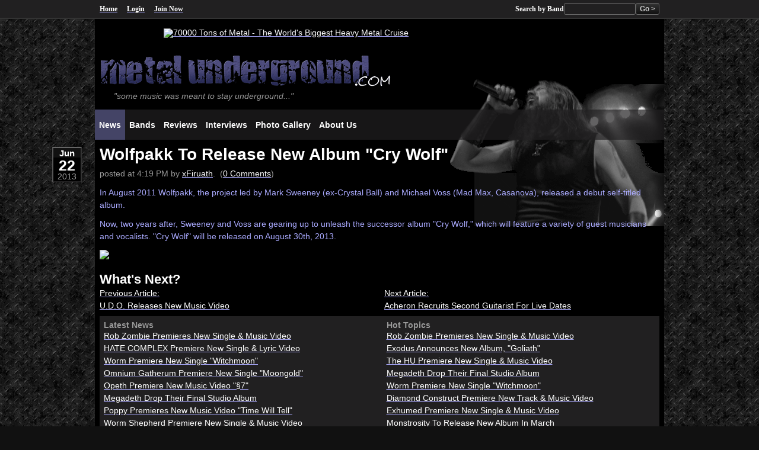

--- FILE ---
content_type: text/html;charset=UTF-8
request_url: http://www.metalunderground.com/news/details.cfm?newsid=93039
body_size: 4696
content:





















	
	
	
	
		
		
		
			
		
	
	
	
	
		
	







	

	
	




<!DOCTYPE html>
<html lang="en" class="no-js">
<head>



	<title>Wolfpakk To Release New Album - in Metal News ( Metal Underground.com )</title>

 	<meta charset="UTF-8">
	<meta name="viewport" content="width=device-width, initial-scale=1">
	<meta name="theme-color" content="#212042"/>

	
	<script type="module">
		document.documentElement.classList.remove('no-js');
		document.documentElement.classList.add('js');
	</script>

	
    <link rel="preload" href="/styles/default/reset.20231012.css" as="style" />
    <link rel="preload" href="/styles/default/main.20231012.css" as="style" />


	
	<meta name="Title" content="Wolfpakk To Release New Album" />
	
	<meta name="Description" content="Metal News: Wolfpakk To Release New Album 'Cry Wolf'" />
	<meta name="Keywords" content="underground metal, heavy metal, metal music, metal news, bands" />

	<meta property="og:site_name" content="MetalUnderground.com" />
	<meta property="og:title" content="Wolfpakk To Release New Album" />
	<meta property="og:description"	content="Metal News: Wolfpakk To Release New Album 'Cry Wolf'" />
	<meta property="og:locale" content="en_US">
	<meta property="og:type" content="website" />

	
		<meta property="og:url" content="https://www.metalunderground.com/news/details.cfm?newsid=93039" />
	


	

	<meta property="fb:admins" content="616381965" />

	
		<link rel="image_src" href="https://www.metalunderground.com/assets/icons/horns-512.png" />
	
	
	
	<meta property="og:image" content="https://www.metalunderground.com/assets/icons/horns-512.png" />
	

	
		<meta name="Copyright" content="Copyright (c) 2000-2026, Doug Gibson, metalunderground.com and Insidious Machina Productions. All rights reserved." />
	
	<meta http-equiv="Pragma" content="no-cache" />
	
	<meta http-equiv="EXPIRES" content="Mon, 26 Jan 2026 06:50:57 'E57A'" />

	
	
	
		<meta name="robots" content="index,follow" />
	

	<meta name="no-email-collection" content="https://www.unspam.com/noemailcollection" />

	<meta name="msvalidate.01" content="A85962CCCE4958C7E2FEB27611F4E79A" />
	<meta name="verify-v1" content="4UGg7DvrbnF89hZQrId58hxRPmcAydcxP5PSMosc/z0=" />
	<meta name="google-site-verification" content="jnQpPxM5df7CroiMg21lTpEt7-yGCWp7gbQu8nYlKVk" />
	<meta name="google-site-verification" content="b97WrGmBUaNRtTQUEo_4Wlu9T4neaBtqlCR4k8NNJgA" />


	
	<link rel="icon" href="/assets/icons/favicon.ico" sizes="32x32">
	<link rel="icon" href="/assets/icons/horns.min.svg" type="image/svg+xml" />
	<link rel="apple-touch-icon" href="/assets/icons/apple-touch-icon.png">

	
	<link rel="manifest" href="/manifest.json">

	
	<link rel="stylesheet" type="text/css" href="/styles/default/reset.20231012.css" />
	<link rel="stylesheet" type="text/css" href="/styles/default/main.20231012.css" />

	
	
		
		
			<link rel="stylesheet" type="text/css" href="/styles/default/news.20231012.css" />
		
	
	
	<link rel="stylesheet" type="text/css" href="/styles/print.20231012.css" media="print" />
	

	
	

	
		
	
	
	


	
	


	
	<script src="/js/jquery/jquery_1.6.2.min.js"></script>

	
	<script>
		var starttime=new Date();
		var domloaded;
		var pageloaded;
	</script>

</head>





<body 
	id="metalunderground_com"
	class="news-section January Jan-26"
>

<a href="#content-main" id="skip" title="Skip to main content">Skip to main content</a>


<div id="pagewrapper">

	
	<div id="customnavbar">
		<ul>
			<li id="customnav-home"><a href="/">Home</a></li>
			
				<li id="customnav-login"><a href="/login/">Login</a></li>
				<li id="customnav-joinnow"><a href="/create_an_account/">Join Now</a> </li>
			
			<li id="customnav-search">
				<form action="/search/results.cfm" method="get">
					<label for="q">Search by Band</label> <input type="text" name="q" id="q" class="qsearch" />
					<input type="hidden" name="t" value="bands" />
					<input type="submit" value="Go &gt;" class="button" />
				</form>
			</li>
		</ul>
	</div>


	<div id="pagecontainer">
		<a name="top" id="top"><!-- --></a>

		<div id="main-leaderboard">
			
			
				






	

	

 


	
	
	
		
			
	
				
<a href="https://70000tons.com/?utm_source=website-domain&utm_medium=referral&utm_campaign=metal-underground-70k2026&utm_term=none&utm_content=site-banners"><img src="https://70000tons.com/banner/70000TONSOFMETAL_StaticWebBanner_728x90.PNG" width="728" height="90" alt="70000 Tons of Metal - The World's Biggest Heavy Metal Cruise" /></a>



				

			
		

	


			
		</div>
		
		
		<header>
			<div id="masthead">
				<h1>
					<a href="/" id="masthead-logo" title="Return to Metal Underground.com home page">
						<img src="/styles/default/images/metalundergroundcom_logo2.gif" width="520" height="75" alt="Metal Underground.com" />
					</a>
				</h1>
				<p><em>"some music was meant to stay underground..."</em></p>
			</div>

			<nav id="navigation">
				<div id="primarynav">
					<ul id="primary-nav" class="nav">
						
						<li id="nav-news">
							<a href="/news/" aria-labelledby="nav-news-label">
								<svg viewBox="0 0 100 100" class="icon" role="presentation">
									<use href="/assets/icons/iconlib1.svg#news"></use>
								</svg>
								<span id="nav-news-label">News</span>
							</a>
						</li>
						
						<li id="nav-bands">
							<a href="/bands/" aria-labelledby="nav-bands-label">
								<svg viewBox="0 0 100 100" class="icon" role="presentation">
									<use href="/assets/icons/iconlib1.svg#bands"></use>
								</svg>
								<span id="nav-bands-label">Bands</span>
							</a>
						</li>
						<li id="nav-reviews">
							<a href="/reviews/" aria-labelledby="nav-reviews-label">
								<svg viewBox="0 0 100 100" class="icon" role="presentation">
									<use href="/assets/icons/iconlib1.svg#reviews"></use>
								</svg>
								<span id="nav-reviews-label">Reviews</span>
							</a>
						</li>
						
						<li id="nav-interviews">
							<a href="/interviews/" aria-labelledby="nav-interviews-label">
								<svg viewBox="0 0 100 100" class="icon" role="presentation">
									<use href="/assets/icons/iconlib1.svg#interviews"></use>
								</svg>
								<span id="nav-interviews-label">Interviews</span>
							</a>
						</li>
						
						<li id="nav-gallery">
							<a href="/photo_gallery/" aria-labelledby="nav-photogallery-label">
								<svg viewBox="0 0 100 100" class="icon" role="presentation">
									<use href="/assets/icons/iconlib1.svg#photos"></use>
								</svg>
								<span id="nav-photogallery-label">Photo Gallery</span>
							</a>
						</li>
						
						<li id="nav-aboutus">
							<a href="/about_us/" aria-labelledby="nav-aboutus-label">
								<svg viewBox="0 0 100 100" class="icon" role="presentation">
									<use href="/assets/icons/iconlib1.svg#info"></use>
								</svg>
								<span id="nav-aboutus-label">About Us</span>
							</a>
						</li>
						
						
					</ul>
				</div>
			</nav>
		</header>


		<main id="main">

					
			
			
			<section id="content">
				
					
					<a name="content-main" id="content-main"><!-- --></a>

					

			


	





<div class="article" itemscope itemtype="https://schema.org/Article">
	
		
		<h2 class="headline" itemprop="name">Wolfpakk To Release New Album "Cry Wolf"</h2>
	
		
		<div class="article-meta">
			<p class="posted">posted
	
					<span class="posted-month">Jun</span>
					<span class="posted-day">22</span><span class="posted-text">,</span>
					<span class="posted-year">2013</span> at 
					<span class="posted-time">4:19 PM</span>
	
				by <a href="/members/xFiruath">xFiruath</a>.
				&nbsp;(<a href="#comments">0 Comments</a>)
			
			</p>
		</div>
	

		
		
		
		
		<p>In August 2011 Wolfpakk, the project led by Mark Sweeney (ex-Crystal Ball) and Michael Voss (Mad Max, Casanova), released a debut self-titled album.</p><p>
Now, two years after, Sweeney and Voss are gearing up to unleash the successor album "Cry Wolf," which will feature a variety of guest musicians and vocalists. "Cry Wolf" will be released on August 30th, 2013.</p>
	
		
			<p><img src='http://img854.imageshack.us/img854/7308/snu1.jpg' border='0'/></p>
		
		
		
		
		
		

		




		
		

	
	
	
	

</div>






<h3 class="whatsnext clear">What's Next?</h3>







<ul id="adjacent-articles"  class="two-col">
	<li class="prev"><a href="/news/details.cfm?newsid=93038">Previous Article:<br />U.D.O. Releases New Music Video</a></li>
	<li class="next"><a href="/news/details.cfm?newsid=93040">Next Article:<br />Acheron Recruits Second Guitarist For Live Dates</a></li>
</ul>



<div id="related-articles" class="two-col">

	<div class="col">
		
		<h4>Latest News</h4>
		<ul>
		
			<li><a href="../news/details.cfm?newsid=160709" class="linklist">Rob Zombie Premieres New Single & Music Video</a></li>
		
			<li><a href="../news/details.cfm?newsid=160708" class="linklist">HATE COMPLEX Premiere New Single & Lyric Video</a></li>
		
			<li><a href="../news/details.cfm?newsid=160707" class="linklist">Worm Premiere New Single "Witchmoon"</a></li>
		
			<li><a href="../news/details.cfm?newsid=160706" class="linklist">Omnium Gatherum Premiere New Single "Moongold"</a></li>
		
			<li><a href="../news/details.cfm?newsid=160705" class="linklist">Opeth Premiere New Music Video "§7"</a></li>
		
			<li><a href="../news/details.cfm?newsid=160704" class="linklist">Megadeth Drop Their Final Studio Album</a></li>
		
			<li><a href="../news/details.cfm?newsid=160703" class="linklist">Poppy Premieres New Music Video "Time Will Tell"</a></li>
		
			<li><a href="../news/details.cfm?newsid=160702" class="linklist">Worm Shepherd Premiere New Single & Music Video</a></li>
		
			<li><a href="../news/details.cfm?newsid=160701" class="linklist">The HU Premiere New Single & Music Video</a></li>
		
			<li><a href="../news/details.cfm?newsid=160700" class="linklist">W.E.B. Releases New Live Video</a></li>
		
		</ul>
	</div>

	<div class="col">
		
		<h4>Hot Topics</h4>
		<ul>
		
			<li><a href="../news/details.cfm?newsid=160709" class="linklist">Rob Zombie Premieres New Single & Music Video</a></li>
		
			<li><a href="../news/details.cfm?newsid=160687" class="linklist">Exodus Announces New Album, "Goliath"</a></li>
		
			<li><a href="../news/details.cfm?newsid=160701" class="linklist">The HU Premiere New Single & Music Video</a></li>
		
			<li><a href="../news/details.cfm?newsid=160704" class="linklist">Megadeth Drop Their Final Studio Album</a></li>
		
			<li><a href="../news/details.cfm?newsid=160707" class="linklist">Worm Premiere New Single "Witchmoon"</a></li>
		
			<li><a href="../news/details.cfm?newsid=160691" class="linklist">Diamond Construct Premiere New Track & Music Video</a></li>
		
			<li><a href="../news/details.cfm?newsid=160684" class="linklist">Exhumed Premiere New Single & Music Video</a></li>
		
			<li><a href="../news/details.cfm?newsid=160688" class="linklist">Monstrosity To Release New Album In March</a></li>
		
			<li><a href="../news/details.cfm?newsid=160702" class="linklist">Worm Shepherd Premiere New Single & Music Video</a></li>
		
			<li><a href="../news/details.cfm?newsid=160703" class="linklist">Poppy Premieres New Music Video "Time Will Tell"</a></li>
		
			<li><a href="../news/details.cfm?newsid=160708" class="linklist">HATE COMPLEX Premiere New Single & Lyric Video</a></li>
		
			<li><a href="../news/details.cfm?newsid=160676" class="linklist">Megadeth Premiere New Single "Puppet Parade"</a></li>
		
			<li><a href="../news/details.cfm?newsid=160686" class="linklist">Mystic Festival (PL) Announce Daily Line-ups</a></li>
		
			<li><a href="../news/details.cfm?newsid=160690" class="linklist">The S.E.T. (Ex-Turnstile) Premiere Debut Single</a></li>
		
			<li><a href="../news/details.cfm?newsid=160697" class="linklist">Party Cannon Reveals Details For New EP</a></li>
		
		</ul>
	</div>

</div>
	

<div class="hr">
	<hr />
</div>









	
	<div id="readercomments" class="container">
		<a name="comments" id="comments"></a>

		
			<p id="commentsposted"><strong>0 Comments on "Wolfpakk To Release New Album"</strong></p>

			
		

		
		
		

		
		

		<a id="latestcomment"></a>

	</div>	




	

	
	
		<p class="note">To minimize comment spam/abuse, you cannot post comments on articles over a month old.</p>
	






























	
	

		
				 
			</section> 


	
	
		
	


	
		
		
		</main> 

		

	</div> 
	
		
		
		
	
	<footer id="footer">
		<div id="footercontainer">
			

			<div id="footernav">
				<ul class="nav">
					<li><a href="/">Home</a></li>
					<li><a href="/news/">Metal News</a>
						<ul>
							<li><a href="/news/">Latest News</a></li>
							<li><a href="/news/type/Headline-News">Headline News</a></li>
							<li><a href="/news/type/Exclusive">Exclusives</a></li>
							<li><a href="/news/type/Site-Update">Site Updates</a></li>
							<li><a href="/news/submission/">Submit News</a></li>
						</ul>
					</li>
				</ul>
	
				<ul class="nav">
					<li><a href="/news/type/Column">Columns</a>
						<ul>
							<li><a href="/news/type/Column/Unearthing-the-Metal-Underground">Unearthing The Metal Underground</a></li>
							<li><a href="/news/type/Column/Sunday-Old-School">Sunday Old School</a></li>
							<li><a href="/news/type/Column/Pit-Stories">Pit Stories</a></li>
							<li><a href="/news/type/Column/The-Rockstar-Ramblings">Rockstar Ramblings</a></li>
						</ul>
					</li>
					<li><a href="/news/type/OpEd">Op/Eds</a></li>
				</ul>

				<ul class="nav">
					<li><a href="/bands/">Bands</a></li>
					<li><a href="/interviews/">Interviews</a></li>
					<li><a href="/reviews/">Reviews</a></li>
					<li><a href="/photo_gallery/">Photo Gallery</a></li>
					<li><a href="/news/type/Report">Road Reports</a></li>
					<li><a href="/news/type/Just-For-Fun">Just For Fun</a></li>
				</ul>
				
				<ul class="nav">
					<li><a href="/about_us/">About Us</a>
						<ul>
							<li><a href="/about_us/">Mission/History</a></li>
							<li><a href="/about_us/staff/">Staff</a></li>
							<li><a href="/about_us/contact_us/">Contact Us</a></li>
							<li><a href="/support_us/link_us/">Link To Us</a></li>
						</ul>
					</li>
				</ul>
				
				<ul class="nav">
					<li><a href="/info/">More Info</a>
						<ul>
							<li><a href="/help/faq/">F.A.Q.</a></li>
							<li><a href="/info/terms_of_service.cfm">Terms Of Service</a></li>
							<li><a href="/info/copyright_notice.cfm">Copyright Notice</a></li>
							<li><a href="/info/privacy_statement.cfm">Privacy Statement</a></li>
						</ul>
					</li>
				</ul>
		
			</div>
		
			
			<div id="copyrightinfo">
				<span id="appversion">Metal Underground.com v.4.5.6 <span id="deployed">(deployed Oct 12, 2023)</span></span>
				<span id="copyright">Copyright &copy; 2000-2026 <a href="/">Metalunderground.com</a>. All Rights Reserved (<a href="/info/copyright_notice.cfm">Copyright notice</a>)</span>
				
				
				<span id="pagetimers">Execution Time ~ 0s.</span>
			</div> 
	
		
		</div> 
		
	</footer> 

</div> 







	
	
<div class="non-visual">
	

		<div style="position:absolute;display:none">
			
			
			
			<a href="/tools/comments/commentform.cfm"><!-- dated-partial --> </a>
			
			<a href="http://english-135808580408.spampoison.com"><!-- Fight Spam! Click Here! --> </a>
		</div>
	
	


	<script type="text/javascript">// <![CDATA[
		// DOM LOADED TIMER
		$(document).ready(function(){
			domloaded=new Date();
			$('#pagetimers').append(' ... Page Ready ~ '+(domloaded-starttime)/1000+'s.');
		});
		// PAGE LOADED TIMER
		$(window).load(function(){
			pageloaded=new Date();
			$('#pagetimers').append(' ... Page Complete ~ '+(pageloaded-starttime)/1000+'s.');
		});
		// ]]>
	</script>

</div> 




<script type="text/javascript" src="/js/custom.js"></script>


















</body>
</html>









--- FILE ---
content_type: text/css; charset=utf-8
request_url: http://www.metalunderground.com/styles/default/reset.20231012.css
body_size: 1604
content:
/*
1. Prevent padding and border from affecting element width. 
2. Allow adding a border to an element by just adding a border-width.
*/
*,
*::before,
*::after {
  box-sizing: border-box;
  border-width: 0; /* 2 */
  border-style: solid; /* 2 */
  border-color: currentColor; /* 2 */
}

/*
1. Use a consistent sensible line-height in all browsers.
2. Prevent adjustments of font size after orientation changes in iOS.
3. Use a more readable tab size.
4. Use the user's configured `sans` font-family by default.
5. Use the user's configured `sans` font-feature-settings by default.
*/
html {
  line-height: 1.5; /* 1 */
  line-sizing: normal;
  -webkit-text-size-adjust: none; /* 2 */
  text-size-adjust: none;
  -moz-tab-size: 4; /* 3 */
  tab-size: 4; /* 3 */
  height: 100%;
}

/* Apply smooth scrolling to the entire document when focused (Andy Bell) */
html:focus-within {
  scroll-behavior: smooth;
}

/*
1. Set the minimum height of the body to fill the viewport (Andy Bell)
2. Inherit line-height from `html` so users can set as a class directly on the `html` element. (Tailwind)
3. Avoid potential performance issues caused by optimizeLegibility (Andy Bell)
*/
body {
  min-height: 100vh; /* 1 */
  line-height: inherit; /* 2 */
  text-rendering: optimizeSpeed; /* 3 */
}

/*
  Remove default margin (Andy Bell w/ additions)
*/
body,
h1,
h2,
h3,
h4,
h5,
h6,
p,
figure,
blockquote,
dl,
dd {
  margin: 0;
}

/*
  Remove list styles on ul, ol elements with a list role, which suggests default styling will be removed (Andy Bell)
*/
ul[role="list"],
ol[role="list"] {
  list-style: none;
}

/* A elements that don't have a class get default styles (Andy Bell) */
a:not([class]) {
  text-decoration-skip-ink: auto;
}

/* Make images easier to work with */
img,
picture,
svg,
canvas,
embed,
object,
audio,
video,
iframe {
  display: block;
  max-width: 100%;
}

/* height: auto messes up embedded videos in iframes */
img, picture, svg, video, canvas {
  height: auto;
}

picture {
  display: contents;
}
source {
  display: none;
}

/**
1. Inherit fonts for inputs and buttons
2. Remove the margin in Firefox and Safari.
2. Don't allow form elements to extend beyond their container
*/
button,
input,
textarea,
select,
optgroup {
  font: inherit; /* 1 */
  margin: 0; /* 2 */
  max-width: 100%; /* 3 */
}

/*
1. Correct the inheritance of border color in Firefox.
*/
hr {
  color: inherit; /* 1 */
}

/**
1. Improve consistency of default fonts in all browsers. (https://github.com/sindresorhus/modern-normalize/issues/3)
2. Correct the odd 'em' font sizing in all browsers.
*/
code,
kbd,
samp,
pre {
  font-family: ui-monospace, SFMono-Regular, Consolas, "Liberation Mono", Menlo, monospace; /* 1 */
  font-size: 1em; /* 2 */
}

pre,
code {
  white-space: pre-wrap;
}

summary {
  cursor: pointer;
}

/* Add scroll margin to all elements that can be targeted */
[id],
[tabindex] {
  scroll-margin-top: 2ex;
}

/*
1. Maintain `hidden` behavior when overriding `display` values with any specificity greater than a class/attribute.
*/
[hidden] {
  display: none !important; /* 1 */
}

/*
  Remove all animations and transitions for people that prefer not to see them (Andy Bell)
*/
@media (prefers-reduced-motion: reduce) {
  html:focus-within {
    scroll-behavior: auto;
  }

  *,
  *::before,
  *::after {
    animation-duration: 0.01ms !important;
    animation-iteration-count: 1 !important;
    transition-duration: 0.01ms !important;
    scroll-behavior: auto !important;
  }
}


--- FILE ---
content_type: text/css; charset=utf-8
request_url: http://www.metalunderground.com/styles/default/main.20231012.css
body_size: 10966
content:
/*
	Breakpoints:
	default = small
	37.5rem = 600px (medium)
	48rem = 768px	(large)
	90rem = 1440px	(xl)
*/

:root {
	--mu-color-primary: #212042; /* #446; */
	--mu-color-primary-accent: #67C;
	--mu-color-primary-alt: #113;

	--mu-color-secondary: #212021;
	--mu-color-secondary-accent: #333;
	--mu-color-secondary-alt: #111;
	
	--mu-color-tertiary: #FFF;
    --mu-color-tertiary-accent: #FED;
    --mu-color-tertiary-alt: #DDD;

	--mu-color-text: #AAF;
	--mu-color-text-alt: #999;

	--mu-color-link: var(--mu-color-tertiary);
	--mu-color-link-visited: var(--mu-color-tertiary-alt);
	--mu-color-link-hover: var(--mu-color-tertiary-accent);
	--mu-color-focus-outline: var(--mu-color-primary-accent);

	--mu-color-inactive: #600;

    --mu-color-bg: #111;
    --mu-body-font-family: -apple-system, BlinkMacSystemFont, 'Segoe UI', Roboto, Helvetica, Arial, sans-serif, "Apple Color Emoji", "Segoe UI Emoji", "Segoe UI Symbol";
    /* Serif
        --body-font: 'Merriweather Web', 'Georgia', 'Cambria', 'Times', 'Apple color emoji', 'Segoe UI Emoji', 'Segoe Ui Symbol', serif;
       Mono
        --mono-font: ui-monospace, SFMono-Regular, Consolas, 'Liberation Mono',	Menlo, monospace;
    */

    --mu-scroll-padding: 0; /* Reminder to set if you use a sticky menu/header */
    --mu-responsive-spacing-outer: .5rem;
	--mu-responsive-spacing-inner: .25rem;

	--mu-border-radius-sm: 3px;
	--mu-border-radius-lg: 5px;
}

@media (min-width: 48em){
	:root {
		--mu-responsive-spacing-outer: 1rem;
		--mu-responsive-spacing-inner: .5rem;
	}
}	
@media (min-width: 80em){
	:root {
		--mu-responsive-spacing-outer: 2rem;
	}
}	


/*
	RESET STYLES
	Based on Eric Meyer's "reset.css" per
	http://meyerweb.com/eric/thoughts/2007/05/01/reset-reloaded/
	with minor additions by Doug Gibson (dgibson.net)
*/

html, body, div, span, applet, object, iframe,
h1, h2, h3, h4, h5, h6, p, blockquote, pre,
a, abbr, acronym, address, big, cite, code,
del, dfn, em, font, img, ins, kbd, q, s, samp,
small, strike, strong, sub, sup, tt, var,
b, u, i, center,
dl, dt, dd, ol, ul, li,
fieldset, form, label, legend,
table, caption, tbody, tfoot, thead, tr, th, td {
	margin:0;
	padding:0;
	border:0;
	font-size:100%;
	vertical-align:baseline;
	background:transparent;
}
html{font-size:100%}
/* html{overflow:scroll} */ /* Force scroll bar to stop jumping */
body{line-height:1.0;color:black;background:white}
ol,ul{list-style:none}

/* only way to remove the border from fieldset in Opera 7 */
fieldset{border:solid 0 transparent}

/* remember to highlight inserts somehow! */
ins{text-decoration:none}
del{text-decoration:line-through}

/* tables still need 'cellspacing="0"' in the markup if desired */
table{border-collapse:collapse;border-spacing:0;}
caption,th,td{text-align:left;font-weight:normal}

blockquote,q{quotes:none}
blockquote:before,blockquote:after,q:before,q:after{content:'';content:none}




/*	Metalunderground.com CSS
		
	Filtered for: screen,projector
	
	Layout Type: Fixed 960px wide
	
	Primary foreground color: 
	Secondary foreground color:
	Primary background color: #FFFFFF
	Secondary background color: #02203A
	
	Remember:
		Don't rely on browser defaults - set styles explicitly
	
	Organization:
		
		General HTML Tag styles
			Reset browser differences
			General styles
		CSS Layout/page structure
		Template-level elements
		Other reusable components (paging, etc)
		Misc elements
		Generic formatting classes
		Add-ons (Script dependencies)
		Hacks
*/



/*	
*************************
GENERAL HTML TAG STYLES
*************************
*/

html,body{height:100%}
body{background:#111 url(images/background_metal_black3.gif) fixed;text-align:center}
/* background:#111 url(images/background_main_vertical2.gif) top center repeat-y */

/* Define base fonts here (include all elements that do not inherit well) */
body{
	color:#AAF;
	font:.875rem/1.0 Tahoma,"Trebuchet MS",Trebuchet,Arial,Helvetica,Verdana,sans-serif
}
td,.normal{font:1em/1.0 Tahoma,"Trebuchet MS",Trebuchet,Arial,Helvetica,Verdana,sans-serif}
/* color:#97AAFF */

/* Easy Toggle for testing */
pokpkp *{border:dashed 0px #F00}


/* Clear some elements as a rule */
pre,blockquote{clear:left}

/* Headings */
h1,h2,h3,h4,h5,h6{color:#FFF;font-weight:bold;line-height:1.2}
h2{margin-bottom:.2em;font-size:2em}
h3{font-size:1.6em}
h3.headline{font-size:1.7em}
h4,h5,h6{font-size:1.0em}
h4{color:#999}
.seperator,.divider{border-bottom:solid 1px #605858;margin-bottom:5px}



/* Links */
a, a:link {
	color: var(--mu-color-link);
	text-decoration: underline;
	text-decoration-skip-ink: all;
	text-underline-offset: 2px;
	text-decoration-color: var(--mu-color-text);
}
/*
a:visited {
	color:var(--mu-color-link-visited);
}
*/
a:hover,
a:focus	{
	color: var(--mu-color-link);
	text-decoration: underline;
	text-decoration-thickness: 2px;
	text-decoration-color: var(--mu-color-tertiary-alt);
}
a:active {
	color:#67C;
	text-decoration:underline;
}

.normal a{text-decoration:none}
/*a[rel=external]{padding-right:14px;background:transparent url(images/icon_external_12x12.gif) right no-repeat}*/

/* More HTML Elements */
abbr,acronym,.abbr,.help{border-bottom:1px dotted #666;cursor:help}
code,pre{color:#333;font-family:Courier,"Courier New",monospace}
blockquote,blockquote p,.blockquote{color:#999}
strong,.strong{font-weight:bold}
em,.em{font-style:italic}
del,.del{text-decoration:line-through}
ins,.ins{font-style:italic}


/* Form Elements */
form{text-align:left}
input,select,option,textarea,button{
	color:#CCC;
	background-color:#212021;
	font-family:Tahoma,Arial,Helvetica,sans-serif;
	min-height: 1.25rem;
}
input,textarea,select,button{
	border: solid 1px #666;
	border-radius: 3px;
	min-height: 2rem;
	padding: 0 .25rem;
}
textarea{
	padding: .25rem;
}
input[type=text]:not([size]),
input[type=password]:not([size]),
input[type=file]:not([size]),
textarea:not([col]) {
	width: 100%;
}

/* background:#333 url(images/topleft_shadow2.gif) top left no-repeat */
input:hover,
select:hover,
textarea:hover,
.button:hover {
	border-color: #DDD;
}
/* select option:hover{outline:#F00 dotted 1px} */
input:focus,
select:focus,
textarea:focus,
button:focus,
.button:focus {
	border-color: #AAA;
	outline: solid 2px var(--mu-color-focus-outline);
}
textarea{font-size:1em} /* Firefox inheritance fix */

/* Checkbox and Radios */
input[type=checkbox],
input[type=radio] {
	min-height: auto;
	height: 1rem;
	width: 1rem;
	padding: 0;
	vertical-align: text-bottom;
	accent-color: var(--mu-color-primary-accent);
}
input.checkbox, input.radio{background:#000 none;border:none 0 #000}
input[type=checkbox], input[type=radio]{background:#000 none;border:none 0 #000}

/* Button Styles (doubles for links as well) */
button,.button{
	color:#CCC;
	/*background:#C0C0C0 url(images/button_grad_grey.gif) top repeat-x;*/
	background: linear-gradient(#333, #111);
	padding:0 .5em;
	line-height: 1;
	font-weight: 600;
	font-family: Arial,Helvetica,sans-serif;
	cursor:pointer;
}
button:hover,
.button:hover
button:focus,
.button:focus {
	color:#FFF
}

/* Tweak for links */
a.button{padding:.1em .5em;text-decoration:none}

/*.button:hover{border-color: #999;color:#FFF;background-color:#C0C0C0}*/

/* Mozilla doesn't render disabled form elements like IE (there is no way to tell it's disabled in NS6+), so this CSS2 trick makes it close to the same */
input[disabled],
select[disabled],
select[disabled] option,
textarea[disabled],
.disabled.button{
	background-color:#CCC;
	color:#808080;
	cursor:not-allowed
}

/* Special override styles for specific input types */
/*
input.text,input.password{width:150px}
.long.text,textarea{width:350px}
*/
textarea.short{height:2.5em}
textarea.longtext{
	min-height:15em;
}

.cancellink{padding-left:2em;text-decoration:underline !important}


/* Fieldset Styles */
/*
fieldset,.fieldset{padding:5px 15px;border:solid 1px #333}
legend{color:#999;padding:0 .5em;font-size:1em;font-weight:bold}
*/
/* General Label Styles */
label,.label,fieldset dt{color:#CCC;font-weight:600}
label{cursor:hand;cursor:pointer}
label em{font-weight:normal;font-size:.9em}


/* Form structure and layout */
fieldset{display:block; width:100%}
/* fieldset{display:inline-table;position:relative;margin:1em 0 0 0;padding:0;clear:both}*/
legend{color:#999;margin-left:1em;font-weight:bold}
fieldset ol,fieldset dl{display:block;padding:.5em 1em 0 0;list-style:none;} /* display:inline-table;??? */
fieldset li{padding-bottom:0;padding-bottom:1em !important}
fieldset dt,fieldset dd{padding-bottom:0;padding-bottom:1em !important}
fieldset dd{color:#CCC}
fieldset li label,.label,fieldset dt{display:block;}
fieldset.submit{border-style:none;background-color:transparent;background-image:none}
fieldset li p{position:relative;margin:0;padding:0;}


/* Continue the floating madness */

fieldset ol li{width:100%}
fieldset{background:#000;background-image:none;background-repeat:repeat-x;border:0 solid #333}
fieldset legend{margin-bottom:1em;padding:0 .2em}

fieldset{padding:0 0 1em 0;border-style:none;border-top:1px solid #999}
fieldset.submit{background-color:#000;padding-top:0em}

/* Handle Nested Fieldsets */
fieldset fieldset{margin:1.5em 0 -2.5em 0;padding-left:0;border-style:none;background-color:transparent;background-image:none}
fieldset fieldset legend{margin-left:0;padding:0;font-weight:normal}
fieldset fieldset ol{position:relative;top:-1.5em;margin:0;padding:0}
fieldset fieldset label{display:inline;width:auto;margin-right:auto}


/* TEMP Basic Form Styles */
/*
fieldset legend{margin-bottom:2em}
fieldset label{display:block;float:left;width:8em;margin-right:1em;margin-bottom:1em;line-height:1.5em}
fieldset br{clear:both;margin:1em;padding:1em}
*/

/* Table Styles */
table{width:100%;border:solid 1px #333;border-collapse:collapse}
/* table.scrollable{_height:10em;_overflow-y:scroll}*/
caption{display:none;text-align:left;font-weight:bold}
thead th{background-color:#333;color:#FFF;vertical-align:bottom;border-bottom:solid 2px #555}
tbody th{color:#999;border-right:solid 2px #555}
th{font-weight:bold}
td,th{position:relative;text-align:left;margin:0px;padding:3px;border:none}
td{color:inherit;vertical-align:top;border-bottom:solid 1px #333}
/*thead+tbody tr:hover{background-color:#333}*/
thead+tbody tr:hover{background-color:#333}


col.sorted{background-color:#FFA ! important}

.greybar,.graybar{background-color:#212021} /* Deprecate */

tbody tr:nth-child(2n) {
	background-color:#212021;
}

tbody tr.inactiverecord{color:#999;background-color:#600}
p .inactiverecord{color:#600;background-color:#600;border:solid 1px #999}



/* Miscellaneous Elements */
img{border-style:none;border-width:0px}/*background-image:url(images/waiting_status_white.gif) center center no-repeat;*/
hr{height:1px;color:#67A;}
div.hr{height:2px;background-color:#222;margin:.5em 0;}
div.hr.double{margin:1.5em 0}
div.hr hr{display:none}

/* Responsive */
img,picture,svg,
video,object,embed,iframe{max-width:100%}





/*	
*************************
CSS LAYOUT
*************************
*/

/* Main Page Layout */
#pagewrapper{
	position:relative;
	display: flex;
	flex-direction: column;
	text-align:center;
	/*background-image:url(images/background_main_vertical2d.gif);*/
	background-position:center top;
	background-repeat:repeat-y;
	min-height: 100vh;
}
/*
#pagewrapper2{position:relative;text-align:center;background-image:url(images/background_base_tile4h.gif);background-position:center top;background-repeat:no-repeat}
#pagewrapper3{position:relative;text-align:center}
*/

#pagecontainer{
	position:relative;
	flex-grow: 1;
	flex-shrink: 0;
	flex-basis: 100%;
	width: 100%;
	max-width: 960px;
	/*margin:0 auto;*/
	text-align:left;
	background-color: black;
}

/* Only show the random background image > 768px */
@media (min-width: 48em) {
	#pagecontainer{
		background-image:url(images/masthead/randimg.cfm);
		background-position:right 80px;
		background-repeat:no-repeat;
		margin: 0 auto;
	}
	#footer {
		margin: 0 auto;
	}
}



#main-leaderboard{padding:1rem 0;text-align:left;vertical-align:middle}
#main-leaderboard img{display: block; margin:auto;}

#masthead{position:relative;
	width:100%;
	max-width:100%;
	margin-bottom: 1rem;
}
#masthead h1{
	display:block;
	max-width:100%;
	max-height:75px;
	__background-image:url(images/metalundergroundcom_logo2.gif);
}
#masthead img {
	height: auto;
}

#masthead p{margin:0;color:#999;text-indent: var(--mu-responsive-spacing-outer)}

#primarynav{
	position:relative;
	width:100%;
	max-width:100%;
	overflow: hidden;
}



/* #main{padding:10px} */
#main{
	position:relative;
	height:100%;
}

@media (min-width: 48em) {
	#main{
		display: flex;
		flex-wrap: nowrap;
		align-items: stretch;
	}
}


/* Main Page Layout */

#content{
	position:relative;
	flex-basis: 600px;
	flex-shrink: 1;
	flex-grow: 1;
	text-align:center
}

#sidebar:empty {
	display:none;
}

#sidebar:not(:empty){
	position:relative;
	flex-basis:300px;
	flex-shrink: 1;
	flex-grow: 1;
	text-align:center;
	background-color: #111;
}

#footer{
	color:#999;
	width:100%;
	max-width:960px;
	background-color: var(--mu-color-primary-alt);
}
#footercontainer{
	max-width:960px;
	text-align:center;
	margin:0 auto
}

/* ???
body.iframe{background:#000 none}
body.iframe #main{width:100%}
body.iframe #content{width:100%;padding:20px 0}
*/

/*	
*************************
SITE-WIDE TEMPLATE STYLES
*************************
*/

#primarynav ul{
	position:relative;
	display:flex;
	align-items: stretch;
	justify-content: start;
	min-height: 3.215rem;
	background-color:rgba(33, 32, 33, 0.7);
}

#primarynav ul li{display:flex;align-items:center;flex-shrink:1;}
#primarynav ul li:hover{background-color:#333}
#primarynav ul li a {
	position: relative;
	display: block;
	padding: 1em;
	font-weight: bold;
	text-align: center;
	text-decoration: none;
}

#primarynav svg.icon {
	fill: #DDD;
	width: 2em;
	height: auto;
	vertical-align: top;
}

#primarynav li a span {
	display: none;
}


#userinfo p{margin:0;padding:.3em 1em;text-align:right;font-weight:bold;font-size:.8em}

a#skip{display:block;position:absolute;top:0;left:-10000em;z-index:2;width:20em;padding:4px 0 1em 0;background:transparent;font-weight:bold;text-align:center}
a#skip:link,a#skip:visited{color:#FFF}

/* Restyle some elements within the main content areas */
#main p,#main li,#main blockquote,#main td, #main th{font-size:1em;line-height:1.55}
#main p,#main pre,#main blockquote{margin-bottom:.8em}
#main p,#main ul,#main ol,#main li,#main dl,#main dt,#main dd,#main pre,#main blockquote,
#main h1,#main h2,#main h3,#main h4,#main h5,#main h6{text-align:left}

#content,
#sidebar {padding:var(--mu-responsive-spacing-inner)}

ol.numbered{color:#999;margin-bottom:1em}
ol.numbered li{margin-left: 1.5rem;list-style-type:decimal}
ul.bulleted{color:#999;margin-bottom:1em}
ul.bulleted li{margin-left:40px;list-style-type:disc}
ul.bulleted li ul li{list-style-type:square}

#sidebar{color:#999}
#sidebar h3{margin:0 0 .3em 0;font-size:1.5em}
#sidebar .relatedbands,#sidebar .relatedreviews{position:relative;}
#sidebar .bandinfo,#sidebar .reviewinfo{position:relative;border-bottom:dotted 1px #333;padding:.5em 5px}
#sidebar .bandinfo img,#sidebar .reviewinfo img{float:left;margin:0 5px}
#sidebar .bandinfo h4,#sidebar .reviewinfo h4,
#sidebar .bandinfo p,#sidebar .reviewinfo p,
#sidebar .bandinfo ul,#sidebar .reviewinfo ul{padding-left:75px}
/*#sidebar .bandinfo li{margin-left:0}*/
#sidebar td,#sidebar li{font-size:.9em}

#sidebar table {margin-bottom: 1rem}

#footer{font-size:1em;line-height:1.4;text-align:center}
#footer span{padding-right:.5em}
#footer #about{width:350px;float:left;margin:0;padding:5px 10px;line-height:1.4em;font-size:.85em}
#footer #footerinfo{width:150px;float:right;margin:0;padding:5px 10px;line-height:1.4em;font-size:.85em}
#footer #appversion,#footer #copyright{display:block}

#footer #copyrightinfo{	padding: 1rem;text-align:left;font-size:.8em}
#footer #standardslinks{padding-left:.2rem .5rem;border-left:solid 1px #999}


#footer #footernav{
	position:relative;
	display: flex;
	flex-wrap: wrap;
	justify-content:flex-start;
	gap: 1rem;
	width: 100%;
	max-width:960px;
	padding: 1rem; 
	background-color: var(--mu-color-primary);
	border-top: 1px solid var(--mu-color-primary-accent);
}
#footer #footernav ul.nav{position:relative;float:left;width:137px;text-align:left}
#footer li{font-weight:bold}
#footer li li{margin-left:.5em;font-weight:normal}

#footernav a {
	text-decoration: none;
}
#footernav a:hover,
#footernav a:focus {
	text-decoration: underline;
}


#customnavbar{
	width:100%;
	min-height:30px;
	overflow:hidden;
	font:.85em/30px Verdana,Tahoma,san-serif;
	background-color: var(--mu-color-secondary);
	border-bottom: 2px solid var(--mu-color-secondary-accent);
}
#customnavbar ul{
	display: flex;
	flex-wrap:wrap;
	max-width: 960px;
	margin: 0 auto;
}
#customnavbar ul li{position:relative;padding:0 var(--mu-responsive-spacing-inner);text-align:center}
#customnavbar ul li a{position:relative;font-weight:bold}
#customnavbar ul li a:hover{}
#customnavbar ul li#customnav-welcome{color:#999;font-weight:bold}
#customnavbar ul li#customnav-search{
	display: none;
}

#customnavbar ul li#customnav-search form {
	display: flex;
    align-items: center;
    gap: .5rem;
}
#customnavbar ul li#customnav-search span{display:block}
#customnavbar ul li#customnav-search label{color:#FFF;font-weight:bold;flex-basis: 18rem;text-align:end}
#customnavbar ul li#customnav-search input{height:1.25rem;font-size:12px;min-height:auto;}
#customnavbar ul li#customnav-search input.button{font-size:12px}


/* TOPNAV */
#topnavbar{position:absolute;top:0;left:0;max-width:960px;height:30px;font:.85em/2em Verdana,Tahoma,san-serif}
#topnavbar ul{position:relative;display:block;max-width:960px;height:30px;overflow:hide}
#topnavbar ul{_height:0;min-height:0}
#topnavbar ul li{display:inline;float:left;padding:0 10px;text-align:center}
* html #topnavbar ul li{width:75px;overflow:hidden} /* IE6- needs a fixed width on the list items */
#topnavbar ul li a{font-weight:bold}
#topnavbar ul li#topnav-welcome{color:#999;padding-left:3em;font-weight:bold}
#topnavbar ul li#topnav-search{float:right;width:320px;}
#topnavbar ul li#topnav-search span{display:block}
#topnavbar ul li#topnav-search label{color:#FFF;font-weight:bold}
#topnavbar ul li#topnav-search input{height:12px}

#topmsg{
	display:none;
	position:relative;
	top:0;
	left:0;
	width:100%;
	height:3.5em;
	z-index:2;
	color:#FFF;
	background-color:#666;
	border-top:solid 3px #999;
	border-bottom:solid 1px #999;
	padding-top:2px;
	line-height:1.5em;
	font-weight:bold;
}

/* SECONDARY NAV */
#secondarynav ul,#secondarynav ul li{margin:0;padding:0}
#secondarynav ul li{padding:0 0 0 5px;font-weight:bold}
#secondarynav ul li ul li{font-weight:normal}


#toplinkbar{margin-bottom:1em;text-align:left}

/* Make some adjustments if we're running a background skin/ad */
body.hasbgskin #pagewrapper{cursor:hand;cursor:pointer}
body.hasbgskin #topnav,
body.hasbgskin #pagecontainer,
body.hasbgskin #footer{cursor:default}
body.hasbgskin #pagepeel{display:none;}

/*	
***********************
SECTION-SPECIFIC STYLES
***********************
*/

/* Primary Nav - Current Sections */
body.homepage li#nav-home{color:#FFF;background-color:#446}
body.news-section li#nav-news{color:#FFF;background-color:#446}
body.bands-section li#nav-bands{color:#FFF;background-color:#446}
body.interviews-section li#nav-interviews{color:#FFF;background-color:#446}
body.reviews-section li#nav-reviews{color:#FFF;background-color:#446}
body.photo_gallery-section li#nav-gallery{color:#FFF;background-color:#446}
body.about_us-section li#nav-aboutus{color:#FFF;background-color:#446}
body.restricted-section li#nav-admin{color:#FFF;background-color:#446}
body.restricted-section #pagecontainer {
	background-image: none;
}

/* Special Time of Year Styles */
body.dec{}
/*body.Oct-31{background:#111 url(images/background_tile_scary.jpg) fixed}*/


/* Home Page */
body.homepage #main li{margin-left:0;list-style-type:none}
body.homepage #main ul li{list-style-type:none;padding-bottom:.5rem}
body.homepage #main ol li{list-style-type:decimal}

body.homepage #main h3 .comments {
	font-size: .8rem;
    font-weight: normal;
}

.comments {
    color: white;
}
.comments svg.icon {
	width: .8em;
	height: .8em;
}

body.homepage .related-articles{margin-top:-5px;font-size:11px;font-weight:bold}

/* Login */
body.login-section #content fieldset{border:0}

/* Bands */
body.bands-section .bandphoto{position:relative;float:left;width:250px;margin:0 1em 1em 0;border-bottom:solid 2px #333;text-align:left;overflow:hidden;color:#999}

/* Reviews */
body.reviews-section .feature:hover{background-color:#212021}


/*	
*************************
OTHER REUSABLE COMPONENTS
*************************
*/

/* Login form */
#loginform{width:350px;border:solid 1px #666;margin:10px auto;}

#forgot{width:50%;margin:0 auto;}
#forgot ul{margin-left:-25px;padding-left:6em;}
#forgot li{list-style-type:none}

/* Home page elements */
.homepage p.intro{float:left;width:430px;}
#homestats{float:right;width:200px;background-color:#EEE;border:solid 1px #DDD}
#homestats h2{color:#999;text-indent:1em;font-size:1em}

/* Features */
.feature{position:relative;width:100%;margin-bottom:.6em;text-align:left}
.feature.headline{padding-bottom:.5em;border-bottom:solid 1px #666}


.feature,
.release-header {
	display: flex;
	flex-wrap: wrap;
	gap: var(--mu-responsive-spacing-inner);
}

.feature > *:first-child,
.release-header > *:first-child {
	min-width: 250px;
}

.feature > a img,
.release-header img {
	width: 100%;
	height: auto;
}

.feature > *:last-child,
.release-header > *:last-child {
	flex-shrink: 1;
	flex-grow: 1;
	flex-basis: 13rem;
}


/* Article Content Styles */
.article{position:relative;margin-bottom:1.5em}
.newstype{color:#999}
#main .article p.newstype{margin-bottom:0} /* margin-left:55px; */
.article .article-meta{position:static;color:#999}
.article .source{color:#999;}

/*
article .posted-date{display:block;position:relative;position:absolute;top:0;left:0;width:50px;padding:5px;color:#000;border:solid 1px #999;text-align:center}
article .posted-date span{position:relative;display:block;width:50px;color:#FFF;text-align:center;border:solid 1px #999;}
*/

.article span{padding:1px 0;margin:0;line-height:1;text-align:center;text-indent:0}

@media (min-width: 54em) {
	.article .posted-month{position:absolute;top:.25rem;left:-5rem;display:block;width:3.125rem;color:#FFF;background-color:#111;font-size:1.1em;font-weight:bold;border-top:solid 2px #666;border-right:solid 2px #333;border-left:solid 2px #555}
	.article .posted-day{position:absolute;top:1.375rem;left:-5rem;display:block;width:3.125rem;color:#FFF;background-color:#000;font-size:1.8em;font-weight:bold;border-right:solid 2px #333;border-left:solid 2px #555;}
	.article .posted-year{position:absolute;top:2.875rem;left:-5rem;display:block;width:3.125rem;color:#999;background-color:#000;border-bottom:solid 2px #212021;border-right:solid 2px #333;border-left:solid 2px #555;}
}

.article .newstype{}
.article .posted-time{}
.article .posted-text{display:none}

.article li,.article dd,.article blockquote,.indent{margin-left:40px}
.article ol li{list-style-type:decimal}
.article ol li ol li{list-style-type:lower-alpha}
.article ul, .article ol{color:#999;margin-bottom:.5em}
.article ul li{list-style-type:disc}
.article ul li ul li{list-style-type:square}



.articleimg{float:left;padding:0 1em 1em 0;margin-right:0 !important}
.articleinfo{color:#CCC;background-color:#111;margin:.5em 0;padding:1em;border:solid 1px #212021;}
.posted{color:#999;font-size:.9em}
.discuss{color:#C0C0C0;background-color:#111;margin-top:-.5em;padding:.1em;border:solid 1px #212021}
.article .discuss{margin-top:.5em}
.heading-meta,.heading-meta a:link{color:#CCC}
.heading-meta{display:block}

#mainarticlephoto{position:relative;float:left;width:260px;text-align:left}
#mainarticlephoto p{color:#999;padding:0 .5em}

/* Center embedded players */
.article p iframe {
	margin: 0 auto;
}



div.match{
	background-color:#311 !important;
	border:dashed 1px #C33 !important;
}
tr.match td{background-color:#311 !important;}

.article #byline{
	display:flex;
	gap: 1rem;
	padding:1rem;
	background-color:#212021;
	border:solid 1px #333
}
.article #byline .gravatar{
	flex-shrink: 0;
	flex-grow: 0;
	height:auto;
	transform: rotate(-5deg);
}


.gravatar{text-align:center;font-size:.7rem}
.gravatar p.usertitle{color:#999;text-align:center !important}
.gravatar-img{width:80px;height:80px}


/*#getanavatar{float:right;width:180px;background-color:#212021;padding:0 10px;text-align:center}*/
#getanavatar p{
	color:#AAA;
	font-size:.9em;
}

#getanavatar{
	display: flex;
    flex-direction: column;
	align-items: center;
	background-color:#212021;
	padding:0 var(--mu-responsive-spacing-inner);
	text-align:center
}

#getanavatar p{color:#AAA;font-size:.9em}


/* Tabsets */
.tabset{margin:2em 0}
.tabset,.tabbody{position:relative;min-width:0}
.tabbody {max-width: 100%;overflow-x:auto}
/*#main li,#main blockquote,#main td{font-size:1em;line-height:1.55}*/
#main .tabs,#main .tabs li{line-height:1.5 !important}
#main ul.tabs{text-align:left;margin:1em 0 1em 0;padding:3px 10px 3px 10px;border-bottom:solid 1px #333;list-style-type:none;font-size:12px;font-weight:bold} /* padding-bottom must change w/ padding-top below */
#main ul.tabs li{display:inline;margin:0;padding:0}
#main ul.tabs li.current{
	border-bottom:solid 1px #000; /* set border color to page background color */
	background-color:#000; /* set background color to match above border color */
}


#main ul.tabs li.current a{position:relative;top:1px;color:#FFF;background-color:#000;padding-top:6px} /* padding must change with respect to padding (X) above and below */
#main ul.tabs li a{color:#999;background-color:#212021;border:solid 1px #333;margin-right:0px;padding:5px 8px;text-decoration:none;border-bottom:none} /* set padding (tab size) as desired; FIRST number must change with respect to padding-top (X) above */
#main ul.tabs a:hover{color:#FFF}


#main #sidebar ul.tabs li{}
#main #sidebar ul.tabs li.current{
	border-bottom:solid 1px #212021; /* set border color to page background color */
	background-color:#111; /* set background color to match above border color */
}
#main #sidebar ul.tabs li a{color:#999;background-color:#000;border:solid 1px #333;margin-right:0px;padding:5px 8px;text-decoration:none;border-bottom:none} /* set padding (tab size) as desired; FIRST number must change with respect to padding-top (X) above */
#main #sidebar ul.tabs li.current a{color:#FFF;background-color:#111}
#main #sidebar ul.tabs a:hover{color:#FFF}



/* Calendar */
table.calendar{width:auto;border:solid 1px #333;border-collapse:collapse;font-size:.95em}
table.calendar td,table.calendar th{text-align:center;margin:0;padding:0;border:solid 1px #333}
table.calendar td{width:2.7em}
table.calendar tbody tr:hover{background-color:transparent}
table.calendar td.today a{background-color:#67C}
table.calendar td.selecteddate a{background-color:#444;background-image:url(images/selecteddate_sm.gif);background-position:center;background-repeat:no-repeat}
table.calendar td a{display:block;padding:1px 2px;text-decoration:none}
table.calendar th a:link,table.calendar th a:visited{color:#FFF;text-decoration:none}
table.calendar tr:hover{background-color:transparent}
table.calendar td a:hover{background-color:#67C}

/* Pagination */
div.pagination{position:relative;width:auto;margin-bottom:1px;text-align:center}
div.pagination input{width:2em;text-align:center}
div.pagination input.button{width:auto}
div.pagination a,div.pagination .fauxnavlink{margin:auto .5em}
.paginationnav{position:relative;display:block;background-color:#EDF;border:solid 1px #99C;margin:0;padding:.5em;padding-right:5em;text-align:center}
.paginationnav a{font-weight:bold}
div.pagination .fauxnavlink{color:#999}
.paginationsummary{display:none;text-align:left;padding:.2em}
.instance1 .paginationsummary{display:block}
.paginationform{margin:0 1em}
/*
.pagination a.previous-page,.pagination a.first-page{background:transparent url(images/arrow_left_16x16.gif) center left no-repeat;padding-left:14px}
.pagination a.next-page,.pagination a.last-page{background:transparent url(images/arrow_right_16x16.gif) center right no-repeat;padding-right:14px}
*/

/* List Style */
p.pagination{background-color:#111;padding:.5em 1em;text-align:right !important}
tr.pagination td{background-color:#111;text-align:right}
.paginationpage{background-color:#212021;border:solid 1px #333;padding:.1em .3em}
.paginationcurrentpage{background-color:#113;border:solid 1px #67C}


/* Table action items */
th.actions{width:60px}
td a.action{white-space:nowrap;text-decoration:none}
td a.view,td a.info,
td a.add,td a.edit,td a.update,
td a.searchdoc,td a.searchip,
td a.download
{float:left;display:block;width:18px;overflow:hidden;padding:0;text-indent:18px}
/*
td a.view{background:transparent url(images/action_view.png) left no-repeat}
td a.info{background:transparent url(images/action_info.png) left no-repeat}
td a.edit{background:transparent url(images/action_edit.png) left no-repeat}
td a.download{background:transparent url(images/action_download.png) left no-repeat}
td a.add{background:transparent url(images/action_update.png) left no-repeat}
td a.update{background:transparent url(images/action_update.png) left no-repeat}
td a.searchdoc{background:transparent url(images/action_search_doc.png) left no-repeat}
td a.searchip{background:transparent url(images/action_search_ip.png) left no-repeat}
*/

.post-form-options{border-top:solid 1px #666;padding-top:1em}


.section{border-bottom:solid 1px #212021;margin-bottom:1em;clear:both}
.pod{background:#111;margin:1em .5em 0 0;padding:0;clear:both}
#bandsearch-pod{background:#112}
.shaded{background:#111}
.altshaded{background:#113}

/* Dynamic Column Layouts */
/*
.two-col,.three-col,.four-col{position:relative;float:left;width:100%}
.two-col .col{float:left;width:49.9%}
.three-col .col{float:left;width:33%}
.col div{margin-right:.5em}
.col div div{margin:0}
*/
.two-col,.three-col,.four-col {
	display:block;
	position:relative;
	margin: .5rem;
}

@media (min-width: 37.5em) {
	.two-col,.three-col,.four-col {
		display:grid;
		grid-gap: 1rem;
		margin: 0;
	}
	.two-col {grid-template-columns: 1fr 1fr;}
	.three-col {grid-template-columns: 1fr 1fr 1fr;}
	.four-col {grid-template-columns: 1fr 1fr 1fr 1fr;}
}
/*
.col h4,.two-col .col ul{margin:0 .5em .3em .5em}
*/

#related-articles{background-color:#212021;padding:.5em 0;padding-left:.5em;margin-top:.5em;margin-bottom:1.5em;}
#featurebar1{background-color:#113;border:dotted 1px #67B;margin:5px 0;padding:.5em 0 .5em .3em}
#featurebar2{background-color:#212021;border:dotted 1px #666;margin:5px 0;padding:.5em 0 .5em .3em}

.releasetype{font-style:italic;font-size:.8em}



/* Page-Specific Formatting (Top Directories/Nav - Down; Page Top-Down */
#homeimg{width:90%;max-width:300px}
#contests{margin-bottom:1em}


.pullquote{float:right;width:35%;color:#CCC;background-color:#111;margin:1em;padding:.5em .5em .5em .2em;border-left:solid 3px #212021;font:1.2em/1.5 bold;text-align:right}


/* Other special link types */
/*
a.search{}
a.addnew{background:transparent url(images/addnew.gif) no-repeat center left;padding-left:14px}
a.download{padding-left:20px;background:transparent url(images/download.gif) left no-repeat}
.pdf{padding-right:15px;background:transparent url(images/pdf_icon_13x13.gif) right no-repeat}
*/

/* Social Icons */
.sm-icon-list a{padding-left:20px}
.sm-icon-list .social-icons-sm-facebook{background:transparent url(images/link_decor_lib.gif) 0 0 no-repeat}
.sm-icon-list .social-icons-sm-twitter{background:transparent url(images/link_decor_lib.gif) 0 -20px no-repeat}
.sm-icon-list .social-icons-sm-myspace{background:transparent url(images/link_decor_lib.gif) 0 -40px no-repeat}
.sm-icon-list .social-icons-sm-lastfm{background:transparent url(images/link_decor_lib.gif) 0 -60px no-repeat}
.sm-icon-list .social-icons-sm-youtube{background:transparent url(images/link_decor_lib.gif) 0 -80px no-repeat}
.sm-icon-list .social-icons-sm-linkedin{background:transparent url(images/link_decor_lib.gif) 0 -120px no-repeat}
.sm-icon-list .social-icons-sm-tumblr{background:transparent url(images/link_decor_lib.gif) 0 -180px no-repeat}
.sm-icon-list .social-icons-sm-googleplus{background:transparent url(images/link_decor_lib.gif) 0 -200px no-repeat}

/* For images representing icons, make them inline-block instead of block */
.icon {
	fill: currentColor;
	display: inline-block;
	margin: 0 2px;
}

/* Form Validation Classes */
.required{color:#C00}
.errorFieldLabel{color:#CC0000;font-weight:bold;font-style:italic}
.errorField{border-style:dashed;border-color:#CC0000}
.errorMsg, .alertbox{
	color:#FFF;
	background-color: #DDD;
	width:95%;
	padding:15px 15px 15px 15px;
	border:dashed 2px #C33;
}

/* Special message types */
#envir{
	color:#CCC;
	background:#212021 url(images/bullet_info_bw.gif) left center no-repeat;
	margin:5px 0;
	padding:.3em 30px .3em 16px;
	font-weight:bold;
	border-top:solid 1px #333;
	border-bottom:solid 1px #333
}

.new{
	color:#000;
	background-color:#FF3;
	padding:0 .2em;
	font-size:8px;
	font-family:Verdana,sans-serif;
	font-variant:small-caps;
	vertical-align:super;
}


.msg{padding:5px 25px;margin:5px 0}

.success{color:#AFA;background:#131 url(images/msg_lib_16x16.png) 5px 7px no-repeat;border:solid 1px #262;}
.info,.note{color:#CCF;background:#236 url(images/msg_lib_16x16.png) 5px -92px no-repeat;border:solid 1px #67C;padding-left:25px}
.warning{color:#CCC;background:#212021 url(images/msg_lib_16x16.png) 5px -292px no-repeat;border:solid 1px #333;padding-left:25px}
.error{color:#FEE;background:#311 url(images/msg_lib_16x16.png) 5px -690px no-repeat;border:solid 1px #C33}

/*.success{background-image:url(images/check.gif)background-position:5px 5px;background-repeat:no-repeat}*/
/*.envir{background-image:url(images/bullet_info.gif);background-position:left center;background-repeat:no-repeat;padding-left:16px;font-weight:bold}*/

/*.inline-note{background: transparent url(images/info.gif) 5px 5px no-repeat;padding:.3em 30px}*/



/* User Preferences (Font size selection) */
.userprefs{display:none;position:absolute;top:0px;right:0px;z-index:5;height:75px;padding:1px 2px;font-family:Georgia,"Times New Roman",Times,serif;}
.userprefs a{color:#666;vertical-align:top;border:dotted 1px #666;margin:0;padding:0 2px;text-decoration:none}
.userprefs a.fontsize-sm{font-size:10px;padding:0 3px}
.userprefs a.fontsize-md{font-size:11px;padding:0 3px}
.userprefs a.fontsize-lg{font-size:12px;padding:0 3px}
.userprefs a.fontsize-xl{font-size:14px}
.userprefs a.current{color:#6C7EBE;border:solid 1px #6C7EBE}
.userprefs a:hover{color:#6C7EBE;border-color:#6C7EBE}
#styleswitcher{float:left;text-align:left}

.toplink{float:right;text-align:right;font-weight:bold;margin-top:3em}
.toplink a{display:block;text-indent:15px;/*background:transparent url(images/arrow_up_16x16.gif) left no-repeat*/}
.backlink{margin:0;text-align:right}


.tableHeaderOver:hover{background-color:#56A;cursor:hand;cursor:pointer}

.previewpane{width:100%;height:250px;overflow:auto}


.staffmember{position:relative;/*float:left;width:580px;*/padding:5px 10px}
.dynadmin-options{position:absolute;width:200px;right:10px;bottom:20px;text-align:right}


/*	
*************************
MISC ELEMENT FORMATTING
*************************
*/

.shaded{background-color:#111}
.altshaded{background-color:#113}
.altcolor{color:#666}

ul.noindent{margin-left:-25px}
.inpagenav{margin:1em 0}
.submitbuttons{margin:1em 0}

/*.inactive-item{background-image:url(images/bg_inactive_item.gif)}*/


/*	
**************************
GENERIC FORMATTING CLASSES
**************************
*/
.container{position:relative}
.wrapper{width:100%;position:relative}
.box{border:solid 1px #DDD}
.pod{padding:.5em}
.contentwrapper{padding:0 1em}
.constrained{overflow:hidden}


.plaintext{color:#67C !important;font-weight:normal;font-style:normal;text-decoration:none}
.highlight{color:#000;background-color:#FFF;padding:0 .3em}
.odd{background-color:#212021}
.even{background-color:#000}

.inactive,.disabled{color:#999}


.indent{margin-left:3em !important}
.left{text-align:left !important}
.right{text-align:right !important}
.center{text-align:center !important}
.middle{vertical-align:middle !important}
.float-left{position:relative; float: left !important}
.float-right{position: relative; float: right !important}

.float-left.w-padding{margin:0 10px 5px 0}
.float-right.w-padding{margin:0 0 5px 10px}

.action{font-weight:bold}

.nowrap{white-space: nowrap !important}
.clear{clear:both}


.bigger{font-size:125%}
.small,.smallprint{font-size:.8em}
.invisible{visibility:hidden}
.hidden{display:none}
.hideme{}
.non-visual{position:absolute;left:-9999px}

.question{color:#CCC;font-weight:bold}
.answer{margin-left:20px}
.yes,.true{color:#090}
.no,.false{color:#C00}
.incomplete{text-decoration:line-through !important}
/*
.asc,.sortedASC{padding-right:15px;background-image:url(images/up.gif);background-position:right;background-repeat:no-repeat}
.desc,.sortedDESC{padding-right:15px;background-image:url(images/down.gif);background-position:right;background-repeat:no-repeat}
*/


/*	
**************************
STYLES FOR ADD-ONS
**************************
*/

.tipsy{padding:5px;font-size:10px;opacity:0.8;filter:alpha(opacity=80);background-repeat:no-repeat;background-image:url(images/tipsy.gif)}
.tipsy-inner{padding:5px 8px 4px 8px;background-color:black;color:white;max-width:200px;text-align:center}
.tipsy-inner{-moz-border-radius:3px;-webkit-border-radius:3px}
.tipsy-north{background-position:top center}
.tipsy-south{background-position:bottom center}
.tipsy-east{background-position:right center}
.tipsy-west{background-position:left center}



#lean_overlay{position:fixed;z-index:100;top:0px;left:0px;height:100%;width:100%;background:#000;display:none}
#lean_modal{width:500px;max-width:90%;line-height:1.5;text-align:left}
#lean_modal p{margin-bottom:.8em}

/*	
**************************
HACKS
**************************
*/
.clearer{clear:both;height:1px;overflow:hidden;margin-top:-1px}
.clearfix:after{content:".";display:block;height:0;line-height:0px;clear:both;visibility:hidden}
.clearfix {display:inline-table;}
/* Hides from IE-mac \*/
* html .clearfix{height:1%}
.clearfix{display:block}
/* End hide from IE-mac */

/* autoscroll override for Firefox */
/*html>img{width:0!important;height:61px!important;padding-left:49px!important;background:url(images/autoscroller.png)}*/

/* Style selections for advanced browsers */
::-moz-selection{background:#67B;color:#FFF}
::selection{background:#67B;color:#FFF}




@media (min-width: 37.5em) {
	#customnavbar ul li#customnav-search{
		flex-grow: 5;
		align-self: flex-end;
		display: flex;
		align-items: flex-end;
		justify-content: flex-end;
	}
	
	#primarynav ul li a {
		padding: 0.5em;
	}

	#primarynav li a span {
		display: inline;
	}

	#primarynav svg.icon {
		display: none;
		width: 1em;
	}
}

--- FILE ---
content_type: text/css; charset=utf-8
request_url: http://www.metalunderground.com/styles/default/news.20231012.css
body_size: 731
content:
/* News Section CSS */

/* Comments */
#readercomments{position:relative;overflow:hidden;padding:1em 0}
#readercomments #commentsposted{color:#FFF;margin-bottom:.3em;font-size:1.5em}
#readercomments .comment{
	display: flex;
	gap: var(--mu-responsive-spacing-inner);
    padding: var(--mu-responsive-spacing-inner);
    position:relative;
    background-color:#212021;
    border: solid 1px #212021;
    margin:1em 0;
    clear:both;
    text-align:left;
    font-size:.95em
}


#readercomments .comment:hover .commentno{color:#EEE}
#readercomments .admin{background-color:#113;border:solid 1px #67B}

#readercomments .commentwrapper {
    flex-grow: 1;
    flex-shrink: 1;
}

#readercomments .commentbody{
    position:relative;
    padding-right: 1rem;
    z-index:2;
}


#readercomments .commentno{position:absolute;top:-2rem;right:-3.5rem;width:3em;color:#000;text-align:right;font:10em "Times New Roman",Times,serif;z-index:2}
#readercomments .commentauthor{color:#FFF;font-weight:bold}
#readercomments .commentdate{font-size:.89em}
#readercomments .gravatar{
    flex-shrink: 0;
    position: relative;
    width: 80px;
    height:auto;
}

/* Comment Form */
#commentform label{display:block;}
#commentform fieldset.submit{padding-left:1em}

#commentpolicy{font-size:.9em}

#related-articles{background-color:#212021;padding:.5em 0;padding-left:.5em;margin-top:.5em;margin-bottom:1.5em;}
#featurebar1{background-color:#113;border:dotted 1px #67B;margin:5px 0;padding:.5em 0 .5em .3em}
#featurebar2{background-color:#212021;border:dotted 1px #666;margin:5px 0;padding:.5em 0 .5em .3em}

.hot{padding-right:16px;background:transparent url(images/hot1.gif) right no-repeat}

/* Articles Archive */
#articlearchivelist li{font-weight:bold}